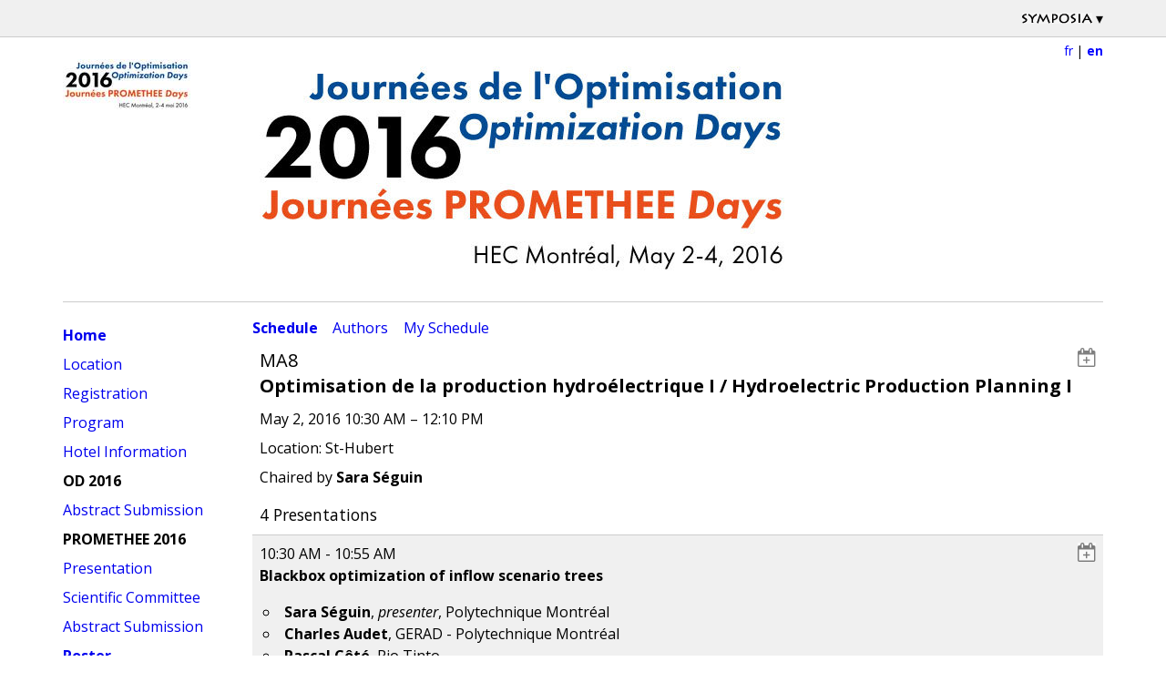

--- FILE ---
content_type: text/html; charset=utf-8
request_url: https://symposia.gerad.ca/jopt2016/en/schedule?slot_id=1039
body_size: 12170
content:
<!DOCTYPE html>
<html lang="en">
<head>
  <meta charset="utf-8">
  <meta name="viewport" content="width=device-width, initial-scale=1.0, maximum-scale=1.0">
  <link rel="stylesheet" media="all" href="/assets/public-5d7dae2f66d8a9c8bc75449ede28b7df394c61c74486634c59e5c42aad2e0b23.css" />
  <script src="/assets/public-6a07b2bfca86a9ef8692912a7691548ac3ba5ca880d90eb2e3f0f215306614bc.js"></script>
  <meta name="csrf-param" content="authenticity_token" />
<meta name="csrf-token" content="DfjrNgkZ5xq01YWpmSBGTAmu3kMdGdlWKJBQVA8bcfHQHd4N7Ws7p7q9SANu+a4JxLgPveGDiu6P+/4HSHiyRg==" />
    <title>GERAD : jopt2016 : Optimisation de la production hydroélectrique I / Hydroelectric Production Planning I Session Schedule</title>
  


</head>
<body class="public"  >
<header id="symposia-tb">
  <nav id="symposia-tb-nav" role="navigation" class="container">
    <div class="tb-logo" id="symposia-title">
      <img id="symposia-tb-logo" src="/assets/symposia_tb_logo-6d471d2747f9b8ef06f20ab976603f727d1395eb324ec5f4e3f044df77783b56.gif" />
      <span class="down-arrow">&#x25BE;</span>
    </div>
    <div class="links" id="symposia-links">
      <ul>
        <li><a href="https://symposia.gerad.ca/en">Home</a></li>
          <li><a href="https://symposia.gerad.ca/en/login">Sign in</a></li>
      </ul>
    </div>
  </nav>
</header>
<div class="container">
  <article id="content">
    <header class="header clear">
          <nav role="navigation" class="event">
              <img id="hamburger" src="/assets/hamburger-b81a1dcc34f2596e3fa876a2a7762b57629ebcfa17cac9a77ec0064e01f30c33.png" />
            <div class="lang">
              <a href="/jopt2016/fr/schedule">fr</a>&nbsp;|&nbsp;<a class="active" href="/jopt2016/en/schedule">en</a>
            </div>
          </nav>
      <div class="logo">
              <a href="https://symposia.gerad.ca/jopt2016/en"><img id="logo" src="/system/logos/000/000/097/logoJO2016-PD2016_normal.jpg" /></a>
      </div>
      <div class="title">
              <p><img src="/system/images/000/000/313/logoJO2016-PD2016-en_default.jpg" alt="" width="594" height="236" /></p>
      </div>
        <div class="text-title">
          <h1>2016 Optimization Days</h1>
          <h2>HEC Montréal, Québec, Canada, 2 — 4 May 2016</h2>
        </div>
    </header>
    <div id="flash">
      
    </div>
    
  <nav id="event-navigation" class="event-navigation" role="navigation">
    <ul>
            <li class="section">
              <a href="https://symposia.gerad.ca/jopt2016/en/home">Home</a>
            </li>
            <li class="">
              <a href="https://symposia.gerad.ca/jopt2016/en/location">Location</a>
            </li>
            <li class="">
              <a href="https://symposia.gerad.ca/jopt2016/en/registration">Registration</a>
            </li>
            <li class="">
              <a href="https://symposia.gerad.ca/jopt2016/en/program">Program</a>
            </li>
            <li class="">
              <a href="https://symposia.gerad.ca/jopt2016/en/hotelinfo">Hotel Information</a>
            </li>
            <li class="section">
              OD 2016
            </li>
            <li class="">
              <a href="https://symposia.gerad.ca/jopt2016/en/Directives">Abstract Submission</a>
            </li>
            <li class="section">
              PROMETHEE 2016
            </li>
            <li class="">
              <a href="https://symposia.gerad.ca/jopt2016/en/presentationPD">Presentation</a>
            </li>
            <li class="">
              <a href="https://symposia.gerad.ca/jopt2016/en/committee">Scientific Committee</a>
            </li>
            <li class="">
              <a href="https://symposia.gerad.ca/jopt2016/en/callpapers">Abstract Submission</a>
            </li>
            <li class="section">
              <a href="/system/documents/000/000/246/JO2016-en_original.pdf">Poster</a>
            </li>
    </ul>
  </nav>



<main>
  <header class="schedule tabs">
  <a class="active" href="https://symposia.gerad.ca/jopt2016/en/schedule">Schedule</a>
  <a href="https://symposia.gerad.ca/jopt2016/en/schedule/letters">Authors</a>
    <a href="https://symposia.gerad.ca/jopt2016/en/schedule/items">My Schedule</a>
</header>


  <div class="session">
    <header class="meta">

        <a title="Add this session to your personalized schedule" class="btn schedule add" data-confirm="You must log in to create and edit a personalized schedule.

Proceed to login?" href="/en/login?return_to=%2Fjopt2016%2Fen%2Fschedule%3Fslot_id%3D1039"><img src="/assets/cal-add-6d138cf3e30399796b32f524ba2175862f0503314e61a73e25c8269466c9e3d9.png" /></a>
      <h1>
          <span class="abbreviation">MA8 </span>
        Optimisation de la production hydroélectrique I / Hydroelectric Production Planning I
      </h1>
      <h3 class="date">
        May  2, 2016
        <span class="time">
          10:30 AM –
          12:10 PM
        </span>
      </h3>
      <h4>Location: St-Hubert</h4>
      <p>
          Chaired by
          <b>Sara Séguin</b>
      </p>
    </header>
      <div class="content">
        <h2>4 Presentations</h2>
        <ul class="presentation-list">
            <li class="odd">
                <a data-confirm="You must log in to create and edit a personalized schedule.

Proceed to login?" class="btn schedule add" title="Add this presentation to your personalized schedule" href="/en/login?return_to=%2Fjopt2016%2Fen%2Fschedule%3Fslot_id%3D1039"><img src="/assets/cal-add-6d138cf3e30399796b32f524ba2175862f0503314e61a73e25c8269466c9e3d9.png" /></a>
              <div class="time_slot">
                10:30 AM -
                10:55 AM
              </div>

              <h3>Blackbox optimization of inflow scenario trees</h3>
              <ul class="author-list">
                <li>
                  <strong>Sara Séguin</strong>,
                  <em>presenter</em>,
                  Polytechnique Montréal
                </li>
                <li>
                  <strong>Charles Audet</strong>,
                  
                  GERAD - Polytechnique Montréal
                </li>
                <li>
                  <strong>Pascal Côté</strong>,
                  
                  Rio Tinto
                </li>
              </ul>
                <div class="description">
                  <p>Inflow scenario tree parameters are tuned using blackbox optimization methods. The scenario tree structure maximizing total energy production in a rolling-horizon scheme is compared to the energy production using median scenario of the inflows. Numerical experiments are conducted on a Rio Tinto hydropower system in Saguenay, Québec.</p>
                </div>
            </li>
            <li class="even">
                <a data-confirm="You must log in to create and edit a personalized schedule.

Proceed to login?" class="btn schedule add" title="Add this presentation to your personalized schedule" href="/en/login?return_to=%2Fjopt2016%2Fen%2Fschedule%3Fslot_id%3D1039"><img src="/assets/cal-add-6d138cf3e30399796b32f524ba2175862f0503314e61a73e25c8269466c9e3d9.png" /></a>
              <div class="time_slot">
                10:55 AM -
                11:20 AM
              </div>

              <h3>Comparison of model based and model free methods for water reservoir management</h3>
              <ul class="author-list">
                <li>
                  <strong>Quentin Desreumaux</strong>,
                  <em>presenter</em>,
                  Université de Sherbrooke
                </li>
                <li>
                  <strong>Pascal Côté</strong>,
                  
                  Rio Tinto
                </li>
                <li>
                  <strong>Robert Leconte</strong>,
                  
                  Université de Sherbrooke
                </li>
                <li>
                  <strong>Andrea Castelletti</strong>,
                  
                  Politecnico di Milano
                </li>
                <li>
                  <strong>Matteo Giuliani</strong>,
                  
                  Politecnico di Milano
                </li>
              </ul>
                <div class="description">
                  <p>Stochastic dynamic programming and direct policy search using universal approximators for reservoir management are compared. The comparison focuses on the representation of the uncertainty and the consequence on the policy obtained. Numerical experiments are performed on the real case of Kemano located in British-Columbia, Canada.</p>
                </div>
            </li>
            <li class="odd">
                <a data-confirm="You must log in to create and edit a personalized schedule.

Proceed to login?" class="btn schedule add" title="Add this presentation to your personalized schedule" href="/en/login?return_to=%2Fjopt2016%2Fen%2Fschedule%3Fslot_id%3D1039"><img src="/assets/cal-add-6d138cf3e30399796b32f524ba2175862f0503314e61a73e25c8269466c9e3d9.png" /></a>
              <div class="time_slot">
                11:20 AM -
                11:45 AM
              </div>

              <h3>Fast near-optimal heuristic for the short-term hydro-generation planning problem</h3>
              <ul class="author-list">
                <li>
                  <strong>Alexia Marchand</strong>,
                  <em>presenter</em>,
                  Polytechnique Montréal
                </li>
                <li>
                  <strong>Michel Gendreau</strong>,
                  
                  Polytechnique Montréal
                </li>
                <li>
                  <strong>Grégory Émiel</strong>,
                  
                  Hydro-Québec
                </li>
                <li>
                  <strong>Marko Blais</strong>,
                  
                  Hydro-Québec
                </li>
              </ul>
                <div class="description">
                  <p>Short-term hydro-generation planning can be modeled as a mixed integer linear program. However, for Hydro-Quebec’s system, the resulting MILP is too big to be solved in a reasonable time with commercial solvers. We developed a three phase-heuristic based on spatial decomposition that yields to fast near-optimal solutions. We will present this approach and give numerical illustrations on real problem instances.</p>
                </div>
            </li>
            <li class="even">
                <a data-confirm="You must log in to create and edit a personalized schedule.

Proceed to login?" class="btn schedule add" title="Add this presentation to your personalized schedule" href="/en/login?return_to=%2Fjopt2016%2Fen%2Fschedule%3Fslot_id%3D1039"><img src="/assets/cal-add-6d138cf3e30399796b32f524ba2175862f0503314e61a73e25c8269466c9e3d9.png" /></a>
              <div class="time_slot">
                11:45 AM -
                12:10 PM
              </div>

              <h3>The LSMC-S&amp;D method applied to the Kemano system</h3>
              <ul class="author-list">
                <li>
                  <strong>Nicolas Léveillé</strong>,
                  <em>presenter</em>,
                  HEC
                </li>
                <li>
                  <strong>Michel Denault</strong>,
                  
                  GERAD - HEC Montréal
                </li>
                <li>
                  <strong>Pascal Côté</strong>,
                  
                  Rio Tinto
                </li>
              </ul>
                <div class="description">
                  <p>A hydropower management policy is built using the Least Square Monte Carlo method with regression on the state and the decision (LSMC-S&amp;D). Numerical experiments are conducted on RioTinto’s Kemano system in British Colombia. </p>
                </div>
            </li>
        </ul>
      </div>
  </div>
  <p class="return">
    <a href="javascript:history.go(-1)">Back</a>
  </p>
</main>

    <footer class="footer">
    </footer>
  </article>
</div>
</body>
</html>
